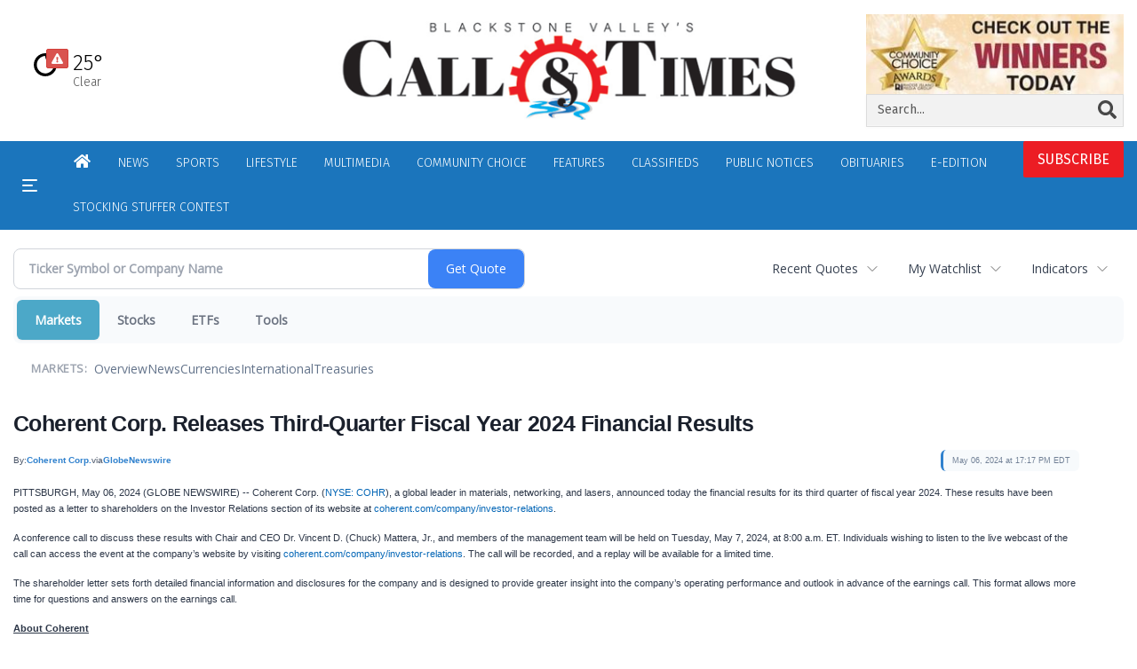

--- FILE ---
content_type: text/html; charset=utf-8
request_url: https://www.google.com/recaptcha/enterprise/anchor?ar=1&k=6LdF3BEhAAAAAEQUmLciJe0QwaHESwQFc2vwCWqh&co=aHR0cHM6Ly9idXNpbmVzcy53b29uc29ja2V0Y2FsbC5jb206NDQz&hl=en&v=PoyoqOPhxBO7pBk68S4YbpHZ&size=invisible&anchor-ms=20000&execute-ms=30000&cb=lbc5kze4x4y
body_size: 48645
content:
<!DOCTYPE HTML><html dir="ltr" lang="en"><head><meta http-equiv="Content-Type" content="text/html; charset=UTF-8">
<meta http-equiv="X-UA-Compatible" content="IE=edge">
<title>reCAPTCHA</title>
<style type="text/css">
/* cyrillic-ext */
@font-face {
  font-family: 'Roboto';
  font-style: normal;
  font-weight: 400;
  font-stretch: 100%;
  src: url(//fonts.gstatic.com/s/roboto/v48/KFO7CnqEu92Fr1ME7kSn66aGLdTylUAMa3GUBHMdazTgWw.woff2) format('woff2');
  unicode-range: U+0460-052F, U+1C80-1C8A, U+20B4, U+2DE0-2DFF, U+A640-A69F, U+FE2E-FE2F;
}
/* cyrillic */
@font-face {
  font-family: 'Roboto';
  font-style: normal;
  font-weight: 400;
  font-stretch: 100%;
  src: url(//fonts.gstatic.com/s/roboto/v48/KFO7CnqEu92Fr1ME7kSn66aGLdTylUAMa3iUBHMdazTgWw.woff2) format('woff2');
  unicode-range: U+0301, U+0400-045F, U+0490-0491, U+04B0-04B1, U+2116;
}
/* greek-ext */
@font-face {
  font-family: 'Roboto';
  font-style: normal;
  font-weight: 400;
  font-stretch: 100%;
  src: url(//fonts.gstatic.com/s/roboto/v48/KFO7CnqEu92Fr1ME7kSn66aGLdTylUAMa3CUBHMdazTgWw.woff2) format('woff2');
  unicode-range: U+1F00-1FFF;
}
/* greek */
@font-face {
  font-family: 'Roboto';
  font-style: normal;
  font-weight: 400;
  font-stretch: 100%;
  src: url(//fonts.gstatic.com/s/roboto/v48/KFO7CnqEu92Fr1ME7kSn66aGLdTylUAMa3-UBHMdazTgWw.woff2) format('woff2');
  unicode-range: U+0370-0377, U+037A-037F, U+0384-038A, U+038C, U+038E-03A1, U+03A3-03FF;
}
/* math */
@font-face {
  font-family: 'Roboto';
  font-style: normal;
  font-weight: 400;
  font-stretch: 100%;
  src: url(//fonts.gstatic.com/s/roboto/v48/KFO7CnqEu92Fr1ME7kSn66aGLdTylUAMawCUBHMdazTgWw.woff2) format('woff2');
  unicode-range: U+0302-0303, U+0305, U+0307-0308, U+0310, U+0312, U+0315, U+031A, U+0326-0327, U+032C, U+032F-0330, U+0332-0333, U+0338, U+033A, U+0346, U+034D, U+0391-03A1, U+03A3-03A9, U+03B1-03C9, U+03D1, U+03D5-03D6, U+03F0-03F1, U+03F4-03F5, U+2016-2017, U+2034-2038, U+203C, U+2040, U+2043, U+2047, U+2050, U+2057, U+205F, U+2070-2071, U+2074-208E, U+2090-209C, U+20D0-20DC, U+20E1, U+20E5-20EF, U+2100-2112, U+2114-2115, U+2117-2121, U+2123-214F, U+2190, U+2192, U+2194-21AE, U+21B0-21E5, U+21F1-21F2, U+21F4-2211, U+2213-2214, U+2216-22FF, U+2308-230B, U+2310, U+2319, U+231C-2321, U+2336-237A, U+237C, U+2395, U+239B-23B7, U+23D0, U+23DC-23E1, U+2474-2475, U+25AF, U+25B3, U+25B7, U+25BD, U+25C1, U+25CA, U+25CC, U+25FB, U+266D-266F, U+27C0-27FF, U+2900-2AFF, U+2B0E-2B11, U+2B30-2B4C, U+2BFE, U+3030, U+FF5B, U+FF5D, U+1D400-1D7FF, U+1EE00-1EEFF;
}
/* symbols */
@font-face {
  font-family: 'Roboto';
  font-style: normal;
  font-weight: 400;
  font-stretch: 100%;
  src: url(//fonts.gstatic.com/s/roboto/v48/KFO7CnqEu92Fr1ME7kSn66aGLdTylUAMaxKUBHMdazTgWw.woff2) format('woff2');
  unicode-range: U+0001-000C, U+000E-001F, U+007F-009F, U+20DD-20E0, U+20E2-20E4, U+2150-218F, U+2190, U+2192, U+2194-2199, U+21AF, U+21E6-21F0, U+21F3, U+2218-2219, U+2299, U+22C4-22C6, U+2300-243F, U+2440-244A, U+2460-24FF, U+25A0-27BF, U+2800-28FF, U+2921-2922, U+2981, U+29BF, U+29EB, U+2B00-2BFF, U+4DC0-4DFF, U+FFF9-FFFB, U+10140-1018E, U+10190-1019C, U+101A0, U+101D0-101FD, U+102E0-102FB, U+10E60-10E7E, U+1D2C0-1D2D3, U+1D2E0-1D37F, U+1F000-1F0FF, U+1F100-1F1AD, U+1F1E6-1F1FF, U+1F30D-1F30F, U+1F315, U+1F31C, U+1F31E, U+1F320-1F32C, U+1F336, U+1F378, U+1F37D, U+1F382, U+1F393-1F39F, U+1F3A7-1F3A8, U+1F3AC-1F3AF, U+1F3C2, U+1F3C4-1F3C6, U+1F3CA-1F3CE, U+1F3D4-1F3E0, U+1F3ED, U+1F3F1-1F3F3, U+1F3F5-1F3F7, U+1F408, U+1F415, U+1F41F, U+1F426, U+1F43F, U+1F441-1F442, U+1F444, U+1F446-1F449, U+1F44C-1F44E, U+1F453, U+1F46A, U+1F47D, U+1F4A3, U+1F4B0, U+1F4B3, U+1F4B9, U+1F4BB, U+1F4BF, U+1F4C8-1F4CB, U+1F4D6, U+1F4DA, U+1F4DF, U+1F4E3-1F4E6, U+1F4EA-1F4ED, U+1F4F7, U+1F4F9-1F4FB, U+1F4FD-1F4FE, U+1F503, U+1F507-1F50B, U+1F50D, U+1F512-1F513, U+1F53E-1F54A, U+1F54F-1F5FA, U+1F610, U+1F650-1F67F, U+1F687, U+1F68D, U+1F691, U+1F694, U+1F698, U+1F6AD, U+1F6B2, U+1F6B9-1F6BA, U+1F6BC, U+1F6C6-1F6CF, U+1F6D3-1F6D7, U+1F6E0-1F6EA, U+1F6F0-1F6F3, U+1F6F7-1F6FC, U+1F700-1F7FF, U+1F800-1F80B, U+1F810-1F847, U+1F850-1F859, U+1F860-1F887, U+1F890-1F8AD, U+1F8B0-1F8BB, U+1F8C0-1F8C1, U+1F900-1F90B, U+1F93B, U+1F946, U+1F984, U+1F996, U+1F9E9, U+1FA00-1FA6F, U+1FA70-1FA7C, U+1FA80-1FA89, U+1FA8F-1FAC6, U+1FACE-1FADC, U+1FADF-1FAE9, U+1FAF0-1FAF8, U+1FB00-1FBFF;
}
/* vietnamese */
@font-face {
  font-family: 'Roboto';
  font-style: normal;
  font-weight: 400;
  font-stretch: 100%;
  src: url(//fonts.gstatic.com/s/roboto/v48/KFO7CnqEu92Fr1ME7kSn66aGLdTylUAMa3OUBHMdazTgWw.woff2) format('woff2');
  unicode-range: U+0102-0103, U+0110-0111, U+0128-0129, U+0168-0169, U+01A0-01A1, U+01AF-01B0, U+0300-0301, U+0303-0304, U+0308-0309, U+0323, U+0329, U+1EA0-1EF9, U+20AB;
}
/* latin-ext */
@font-face {
  font-family: 'Roboto';
  font-style: normal;
  font-weight: 400;
  font-stretch: 100%;
  src: url(//fonts.gstatic.com/s/roboto/v48/KFO7CnqEu92Fr1ME7kSn66aGLdTylUAMa3KUBHMdazTgWw.woff2) format('woff2');
  unicode-range: U+0100-02BA, U+02BD-02C5, U+02C7-02CC, U+02CE-02D7, U+02DD-02FF, U+0304, U+0308, U+0329, U+1D00-1DBF, U+1E00-1E9F, U+1EF2-1EFF, U+2020, U+20A0-20AB, U+20AD-20C0, U+2113, U+2C60-2C7F, U+A720-A7FF;
}
/* latin */
@font-face {
  font-family: 'Roboto';
  font-style: normal;
  font-weight: 400;
  font-stretch: 100%;
  src: url(//fonts.gstatic.com/s/roboto/v48/KFO7CnqEu92Fr1ME7kSn66aGLdTylUAMa3yUBHMdazQ.woff2) format('woff2');
  unicode-range: U+0000-00FF, U+0131, U+0152-0153, U+02BB-02BC, U+02C6, U+02DA, U+02DC, U+0304, U+0308, U+0329, U+2000-206F, U+20AC, U+2122, U+2191, U+2193, U+2212, U+2215, U+FEFF, U+FFFD;
}
/* cyrillic-ext */
@font-face {
  font-family: 'Roboto';
  font-style: normal;
  font-weight: 500;
  font-stretch: 100%;
  src: url(//fonts.gstatic.com/s/roboto/v48/KFO7CnqEu92Fr1ME7kSn66aGLdTylUAMa3GUBHMdazTgWw.woff2) format('woff2');
  unicode-range: U+0460-052F, U+1C80-1C8A, U+20B4, U+2DE0-2DFF, U+A640-A69F, U+FE2E-FE2F;
}
/* cyrillic */
@font-face {
  font-family: 'Roboto';
  font-style: normal;
  font-weight: 500;
  font-stretch: 100%;
  src: url(//fonts.gstatic.com/s/roboto/v48/KFO7CnqEu92Fr1ME7kSn66aGLdTylUAMa3iUBHMdazTgWw.woff2) format('woff2');
  unicode-range: U+0301, U+0400-045F, U+0490-0491, U+04B0-04B1, U+2116;
}
/* greek-ext */
@font-face {
  font-family: 'Roboto';
  font-style: normal;
  font-weight: 500;
  font-stretch: 100%;
  src: url(//fonts.gstatic.com/s/roboto/v48/KFO7CnqEu92Fr1ME7kSn66aGLdTylUAMa3CUBHMdazTgWw.woff2) format('woff2');
  unicode-range: U+1F00-1FFF;
}
/* greek */
@font-face {
  font-family: 'Roboto';
  font-style: normal;
  font-weight: 500;
  font-stretch: 100%;
  src: url(//fonts.gstatic.com/s/roboto/v48/KFO7CnqEu92Fr1ME7kSn66aGLdTylUAMa3-UBHMdazTgWw.woff2) format('woff2');
  unicode-range: U+0370-0377, U+037A-037F, U+0384-038A, U+038C, U+038E-03A1, U+03A3-03FF;
}
/* math */
@font-face {
  font-family: 'Roboto';
  font-style: normal;
  font-weight: 500;
  font-stretch: 100%;
  src: url(//fonts.gstatic.com/s/roboto/v48/KFO7CnqEu92Fr1ME7kSn66aGLdTylUAMawCUBHMdazTgWw.woff2) format('woff2');
  unicode-range: U+0302-0303, U+0305, U+0307-0308, U+0310, U+0312, U+0315, U+031A, U+0326-0327, U+032C, U+032F-0330, U+0332-0333, U+0338, U+033A, U+0346, U+034D, U+0391-03A1, U+03A3-03A9, U+03B1-03C9, U+03D1, U+03D5-03D6, U+03F0-03F1, U+03F4-03F5, U+2016-2017, U+2034-2038, U+203C, U+2040, U+2043, U+2047, U+2050, U+2057, U+205F, U+2070-2071, U+2074-208E, U+2090-209C, U+20D0-20DC, U+20E1, U+20E5-20EF, U+2100-2112, U+2114-2115, U+2117-2121, U+2123-214F, U+2190, U+2192, U+2194-21AE, U+21B0-21E5, U+21F1-21F2, U+21F4-2211, U+2213-2214, U+2216-22FF, U+2308-230B, U+2310, U+2319, U+231C-2321, U+2336-237A, U+237C, U+2395, U+239B-23B7, U+23D0, U+23DC-23E1, U+2474-2475, U+25AF, U+25B3, U+25B7, U+25BD, U+25C1, U+25CA, U+25CC, U+25FB, U+266D-266F, U+27C0-27FF, U+2900-2AFF, U+2B0E-2B11, U+2B30-2B4C, U+2BFE, U+3030, U+FF5B, U+FF5D, U+1D400-1D7FF, U+1EE00-1EEFF;
}
/* symbols */
@font-face {
  font-family: 'Roboto';
  font-style: normal;
  font-weight: 500;
  font-stretch: 100%;
  src: url(//fonts.gstatic.com/s/roboto/v48/KFO7CnqEu92Fr1ME7kSn66aGLdTylUAMaxKUBHMdazTgWw.woff2) format('woff2');
  unicode-range: U+0001-000C, U+000E-001F, U+007F-009F, U+20DD-20E0, U+20E2-20E4, U+2150-218F, U+2190, U+2192, U+2194-2199, U+21AF, U+21E6-21F0, U+21F3, U+2218-2219, U+2299, U+22C4-22C6, U+2300-243F, U+2440-244A, U+2460-24FF, U+25A0-27BF, U+2800-28FF, U+2921-2922, U+2981, U+29BF, U+29EB, U+2B00-2BFF, U+4DC0-4DFF, U+FFF9-FFFB, U+10140-1018E, U+10190-1019C, U+101A0, U+101D0-101FD, U+102E0-102FB, U+10E60-10E7E, U+1D2C0-1D2D3, U+1D2E0-1D37F, U+1F000-1F0FF, U+1F100-1F1AD, U+1F1E6-1F1FF, U+1F30D-1F30F, U+1F315, U+1F31C, U+1F31E, U+1F320-1F32C, U+1F336, U+1F378, U+1F37D, U+1F382, U+1F393-1F39F, U+1F3A7-1F3A8, U+1F3AC-1F3AF, U+1F3C2, U+1F3C4-1F3C6, U+1F3CA-1F3CE, U+1F3D4-1F3E0, U+1F3ED, U+1F3F1-1F3F3, U+1F3F5-1F3F7, U+1F408, U+1F415, U+1F41F, U+1F426, U+1F43F, U+1F441-1F442, U+1F444, U+1F446-1F449, U+1F44C-1F44E, U+1F453, U+1F46A, U+1F47D, U+1F4A3, U+1F4B0, U+1F4B3, U+1F4B9, U+1F4BB, U+1F4BF, U+1F4C8-1F4CB, U+1F4D6, U+1F4DA, U+1F4DF, U+1F4E3-1F4E6, U+1F4EA-1F4ED, U+1F4F7, U+1F4F9-1F4FB, U+1F4FD-1F4FE, U+1F503, U+1F507-1F50B, U+1F50D, U+1F512-1F513, U+1F53E-1F54A, U+1F54F-1F5FA, U+1F610, U+1F650-1F67F, U+1F687, U+1F68D, U+1F691, U+1F694, U+1F698, U+1F6AD, U+1F6B2, U+1F6B9-1F6BA, U+1F6BC, U+1F6C6-1F6CF, U+1F6D3-1F6D7, U+1F6E0-1F6EA, U+1F6F0-1F6F3, U+1F6F7-1F6FC, U+1F700-1F7FF, U+1F800-1F80B, U+1F810-1F847, U+1F850-1F859, U+1F860-1F887, U+1F890-1F8AD, U+1F8B0-1F8BB, U+1F8C0-1F8C1, U+1F900-1F90B, U+1F93B, U+1F946, U+1F984, U+1F996, U+1F9E9, U+1FA00-1FA6F, U+1FA70-1FA7C, U+1FA80-1FA89, U+1FA8F-1FAC6, U+1FACE-1FADC, U+1FADF-1FAE9, U+1FAF0-1FAF8, U+1FB00-1FBFF;
}
/* vietnamese */
@font-face {
  font-family: 'Roboto';
  font-style: normal;
  font-weight: 500;
  font-stretch: 100%;
  src: url(//fonts.gstatic.com/s/roboto/v48/KFO7CnqEu92Fr1ME7kSn66aGLdTylUAMa3OUBHMdazTgWw.woff2) format('woff2');
  unicode-range: U+0102-0103, U+0110-0111, U+0128-0129, U+0168-0169, U+01A0-01A1, U+01AF-01B0, U+0300-0301, U+0303-0304, U+0308-0309, U+0323, U+0329, U+1EA0-1EF9, U+20AB;
}
/* latin-ext */
@font-face {
  font-family: 'Roboto';
  font-style: normal;
  font-weight: 500;
  font-stretch: 100%;
  src: url(//fonts.gstatic.com/s/roboto/v48/KFO7CnqEu92Fr1ME7kSn66aGLdTylUAMa3KUBHMdazTgWw.woff2) format('woff2');
  unicode-range: U+0100-02BA, U+02BD-02C5, U+02C7-02CC, U+02CE-02D7, U+02DD-02FF, U+0304, U+0308, U+0329, U+1D00-1DBF, U+1E00-1E9F, U+1EF2-1EFF, U+2020, U+20A0-20AB, U+20AD-20C0, U+2113, U+2C60-2C7F, U+A720-A7FF;
}
/* latin */
@font-face {
  font-family: 'Roboto';
  font-style: normal;
  font-weight: 500;
  font-stretch: 100%;
  src: url(//fonts.gstatic.com/s/roboto/v48/KFO7CnqEu92Fr1ME7kSn66aGLdTylUAMa3yUBHMdazQ.woff2) format('woff2');
  unicode-range: U+0000-00FF, U+0131, U+0152-0153, U+02BB-02BC, U+02C6, U+02DA, U+02DC, U+0304, U+0308, U+0329, U+2000-206F, U+20AC, U+2122, U+2191, U+2193, U+2212, U+2215, U+FEFF, U+FFFD;
}
/* cyrillic-ext */
@font-face {
  font-family: 'Roboto';
  font-style: normal;
  font-weight: 900;
  font-stretch: 100%;
  src: url(//fonts.gstatic.com/s/roboto/v48/KFO7CnqEu92Fr1ME7kSn66aGLdTylUAMa3GUBHMdazTgWw.woff2) format('woff2');
  unicode-range: U+0460-052F, U+1C80-1C8A, U+20B4, U+2DE0-2DFF, U+A640-A69F, U+FE2E-FE2F;
}
/* cyrillic */
@font-face {
  font-family: 'Roboto';
  font-style: normal;
  font-weight: 900;
  font-stretch: 100%;
  src: url(//fonts.gstatic.com/s/roboto/v48/KFO7CnqEu92Fr1ME7kSn66aGLdTylUAMa3iUBHMdazTgWw.woff2) format('woff2');
  unicode-range: U+0301, U+0400-045F, U+0490-0491, U+04B0-04B1, U+2116;
}
/* greek-ext */
@font-face {
  font-family: 'Roboto';
  font-style: normal;
  font-weight: 900;
  font-stretch: 100%;
  src: url(//fonts.gstatic.com/s/roboto/v48/KFO7CnqEu92Fr1ME7kSn66aGLdTylUAMa3CUBHMdazTgWw.woff2) format('woff2');
  unicode-range: U+1F00-1FFF;
}
/* greek */
@font-face {
  font-family: 'Roboto';
  font-style: normal;
  font-weight: 900;
  font-stretch: 100%;
  src: url(//fonts.gstatic.com/s/roboto/v48/KFO7CnqEu92Fr1ME7kSn66aGLdTylUAMa3-UBHMdazTgWw.woff2) format('woff2');
  unicode-range: U+0370-0377, U+037A-037F, U+0384-038A, U+038C, U+038E-03A1, U+03A3-03FF;
}
/* math */
@font-face {
  font-family: 'Roboto';
  font-style: normal;
  font-weight: 900;
  font-stretch: 100%;
  src: url(//fonts.gstatic.com/s/roboto/v48/KFO7CnqEu92Fr1ME7kSn66aGLdTylUAMawCUBHMdazTgWw.woff2) format('woff2');
  unicode-range: U+0302-0303, U+0305, U+0307-0308, U+0310, U+0312, U+0315, U+031A, U+0326-0327, U+032C, U+032F-0330, U+0332-0333, U+0338, U+033A, U+0346, U+034D, U+0391-03A1, U+03A3-03A9, U+03B1-03C9, U+03D1, U+03D5-03D6, U+03F0-03F1, U+03F4-03F5, U+2016-2017, U+2034-2038, U+203C, U+2040, U+2043, U+2047, U+2050, U+2057, U+205F, U+2070-2071, U+2074-208E, U+2090-209C, U+20D0-20DC, U+20E1, U+20E5-20EF, U+2100-2112, U+2114-2115, U+2117-2121, U+2123-214F, U+2190, U+2192, U+2194-21AE, U+21B0-21E5, U+21F1-21F2, U+21F4-2211, U+2213-2214, U+2216-22FF, U+2308-230B, U+2310, U+2319, U+231C-2321, U+2336-237A, U+237C, U+2395, U+239B-23B7, U+23D0, U+23DC-23E1, U+2474-2475, U+25AF, U+25B3, U+25B7, U+25BD, U+25C1, U+25CA, U+25CC, U+25FB, U+266D-266F, U+27C0-27FF, U+2900-2AFF, U+2B0E-2B11, U+2B30-2B4C, U+2BFE, U+3030, U+FF5B, U+FF5D, U+1D400-1D7FF, U+1EE00-1EEFF;
}
/* symbols */
@font-face {
  font-family: 'Roboto';
  font-style: normal;
  font-weight: 900;
  font-stretch: 100%;
  src: url(//fonts.gstatic.com/s/roboto/v48/KFO7CnqEu92Fr1ME7kSn66aGLdTylUAMaxKUBHMdazTgWw.woff2) format('woff2');
  unicode-range: U+0001-000C, U+000E-001F, U+007F-009F, U+20DD-20E0, U+20E2-20E4, U+2150-218F, U+2190, U+2192, U+2194-2199, U+21AF, U+21E6-21F0, U+21F3, U+2218-2219, U+2299, U+22C4-22C6, U+2300-243F, U+2440-244A, U+2460-24FF, U+25A0-27BF, U+2800-28FF, U+2921-2922, U+2981, U+29BF, U+29EB, U+2B00-2BFF, U+4DC0-4DFF, U+FFF9-FFFB, U+10140-1018E, U+10190-1019C, U+101A0, U+101D0-101FD, U+102E0-102FB, U+10E60-10E7E, U+1D2C0-1D2D3, U+1D2E0-1D37F, U+1F000-1F0FF, U+1F100-1F1AD, U+1F1E6-1F1FF, U+1F30D-1F30F, U+1F315, U+1F31C, U+1F31E, U+1F320-1F32C, U+1F336, U+1F378, U+1F37D, U+1F382, U+1F393-1F39F, U+1F3A7-1F3A8, U+1F3AC-1F3AF, U+1F3C2, U+1F3C4-1F3C6, U+1F3CA-1F3CE, U+1F3D4-1F3E0, U+1F3ED, U+1F3F1-1F3F3, U+1F3F5-1F3F7, U+1F408, U+1F415, U+1F41F, U+1F426, U+1F43F, U+1F441-1F442, U+1F444, U+1F446-1F449, U+1F44C-1F44E, U+1F453, U+1F46A, U+1F47D, U+1F4A3, U+1F4B0, U+1F4B3, U+1F4B9, U+1F4BB, U+1F4BF, U+1F4C8-1F4CB, U+1F4D6, U+1F4DA, U+1F4DF, U+1F4E3-1F4E6, U+1F4EA-1F4ED, U+1F4F7, U+1F4F9-1F4FB, U+1F4FD-1F4FE, U+1F503, U+1F507-1F50B, U+1F50D, U+1F512-1F513, U+1F53E-1F54A, U+1F54F-1F5FA, U+1F610, U+1F650-1F67F, U+1F687, U+1F68D, U+1F691, U+1F694, U+1F698, U+1F6AD, U+1F6B2, U+1F6B9-1F6BA, U+1F6BC, U+1F6C6-1F6CF, U+1F6D3-1F6D7, U+1F6E0-1F6EA, U+1F6F0-1F6F3, U+1F6F7-1F6FC, U+1F700-1F7FF, U+1F800-1F80B, U+1F810-1F847, U+1F850-1F859, U+1F860-1F887, U+1F890-1F8AD, U+1F8B0-1F8BB, U+1F8C0-1F8C1, U+1F900-1F90B, U+1F93B, U+1F946, U+1F984, U+1F996, U+1F9E9, U+1FA00-1FA6F, U+1FA70-1FA7C, U+1FA80-1FA89, U+1FA8F-1FAC6, U+1FACE-1FADC, U+1FADF-1FAE9, U+1FAF0-1FAF8, U+1FB00-1FBFF;
}
/* vietnamese */
@font-face {
  font-family: 'Roboto';
  font-style: normal;
  font-weight: 900;
  font-stretch: 100%;
  src: url(//fonts.gstatic.com/s/roboto/v48/KFO7CnqEu92Fr1ME7kSn66aGLdTylUAMa3OUBHMdazTgWw.woff2) format('woff2');
  unicode-range: U+0102-0103, U+0110-0111, U+0128-0129, U+0168-0169, U+01A0-01A1, U+01AF-01B0, U+0300-0301, U+0303-0304, U+0308-0309, U+0323, U+0329, U+1EA0-1EF9, U+20AB;
}
/* latin-ext */
@font-face {
  font-family: 'Roboto';
  font-style: normal;
  font-weight: 900;
  font-stretch: 100%;
  src: url(//fonts.gstatic.com/s/roboto/v48/KFO7CnqEu92Fr1ME7kSn66aGLdTylUAMa3KUBHMdazTgWw.woff2) format('woff2');
  unicode-range: U+0100-02BA, U+02BD-02C5, U+02C7-02CC, U+02CE-02D7, U+02DD-02FF, U+0304, U+0308, U+0329, U+1D00-1DBF, U+1E00-1E9F, U+1EF2-1EFF, U+2020, U+20A0-20AB, U+20AD-20C0, U+2113, U+2C60-2C7F, U+A720-A7FF;
}
/* latin */
@font-face {
  font-family: 'Roboto';
  font-style: normal;
  font-weight: 900;
  font-stretch: 100%;
  src: url(//fonts.gstatic.com/s/roboto/v48/KFO7CnqEu92Fr1ME7kSn66aGLdTylUAMa3yUBHMdazQ.woff2) format('woff2');
  unicode-range: U+0000-00FF, U+0131, U+0152-0153, U+02BB-02BC, U+02C6, U+02DA, U+02DC, U+0304, U+0308, U+0329, U+2000-206F, U+20AC, U+2122, U+2191, U+2193, U+2212, U+2215, U+FEFF, U+FFFD;
}

</style>
<link rel="stylesheet" type="text/css" href="https://www.gstatic.com/recaptcha/releases/PoyoqOPhxBO7pBk68S4YbpHZ/styles__ltr.css">
<script nonce="lqc2qjeyXwqQUMoPGDey6w" type="text/javascript">window['__recaptcha_api'] = 'https://www.google.com/recaptcha/enterprise/';</script>
<script type="text/javascript" src="https://www.gstatic.com/recaptcha/releases/PoyoqOPhxBO7pBk68S4YbpHZ/recaptcha__en.js" nonce="lqc2qjeyXwqQUMoPGDey6w">
      
    </script></head>
<body><div id="rc-anchor-alert" class="rc-anchor-alert"></div>
<input type="hidden" id="recaptcha-token" value="[base64]">
<script type="text/javascript" nonce="lqc2qjeyXwqQUMoPGDey6w">
      recaptcha.anchor.Main.init("[\x22ainput\x22,[\x22bgdata\x22,\x22\x22,\[base64]/[base64]/[base64]/ZyhXLGgpOnEoW04sMjEsbF0sVywwKSxoKSxmYWxzZSxmYWxzZSl9Y2F0Y2goayl7RygzNTgsVyk/[base64]/[base64]/[base64]/[base64]/[base64]/[base64]/[base64]/bmV3IEJbT10oRFswXSk6dz09Mj9uZXcgQltPXShEWzBdLERbMV0pOnc9PTM/bmV3IEJbT10oRFswXSxEWzFdLERbMl0pOnc9PTQ/[base64]/[base64]/[base64]/[base64]/[base64]\\u003d\x22,\[base64]\\u003d\\u003d\x22,\x22w5xbw5/Ct0nCvkEVPijDpsKAdcKKw6U7w5nDq2DDk1Y9w5LCrEHCqsOKKGEgBgJ7aFjDg0BGwq7Dh1DDncO+w7rDjz3DhMO2RsKiwp7CicO7AMOIJQ7DnzQiWMOvXEzDjsOCU8KMNcKMw5/[base64]/NE7CpMKpdGnCrcK1RcK1dcO1wo9TacKOaFgDw4HDlWDDjgwNw4UPRSFYw6tjwozDok/DmTk4FEVPw5HDu8KDw6ILwoc2E8KewqMvwpnCqcO2w7vDuzzDgsOIw5LCpFICDD/CrcOSw4hTbMO7w6h5w7PCsRd0w7Vdb1d/OMO1wqVLwoDCg8Kew4puTMKlOcObRsKDInx7w54Xw4/Cq8OBw6vCoXnCtFxoRkoow4rCqx8Jw69uN8KbwqB/TMOIOT5geFAVeMKgwqrCggsVKMKowrZjSsOqAcKAwoDDl2syw5/Cu8K3wpNgw7EhRcOHwq7CnRTCjcKwwrnDisOebMKMTifDpBvCnjPDtMKFwoHCo8O3w5dWwqsXw5jDq0DCt8OawrbCi1/[base64]/DtQ5vfwzChTLDnsKmw6VCwq/DjDbCmAkiwpPCsMKTw7DCuTADwpLDqnDCqcKjTMKYw6fDncKVwq3DvFI6wrpJwo3CpsOXMcKYwr7CpC4sBSxJVsK5wq5mXicmwqxFZ8Kfw4XCoMO7PQvDjcOPZcKuQ8KUPXEwwoDCosKwannCssK3MkzCusKWf8KawrAIeDXCuMKIw5HDuMO2Y8Kcw54ww5F/[base64]/DrMOcQ8KFYkckb8K+woIjw4ozUsOadsOEGwzDlcK3RFgZwpjDhSYNNsOgw4bCrsO7w7XDg8K5w59Ew5g3wpBywrl3wp3DqgAwwppDBDDCh8OAWMOdwr9+w7/CqRV5w71kw4nDlFbDrD7CocOZw4tsFsOTDsKnACTCgcK8bsKbw6JFw4jCryEwwpUcECPDqUhMw7Q8CC5rf2nCmMKdwoTDg8O+UCJlwqzCrgk4TsORNj9xw61Swo3Cum7CtVjDn0TCt8KtwoULw45OwonCuMOTccOgUgLCkcKNwoQmw4Bow5dbw5V/w4QgwrBuw4c9H3dxw5wLG0AVRWvCh14XwoLDv8K1w4DCu8KfDsO4PcOyw4thwpt8eUjClScZHFMdwoTDnwMaw67DucKCw7tgHS8GwpvCs8KiEUHCgcKlWsK/[base64]/Cq03Dg8Kyw7LDgSAYUMO3XikfLcOLR8OBw5TDlMKGw4Fzw5DCsMOQC2/[base64]/DqzTCjDbCp8O9wp7Do8OtYFbDhAnDosOWIx5pw63CrlpwwpcAZMKWPsOKRD5Hwq1oVMKgIW42wpwiwq7Do8KlNsO3VT/CkzLCtWrDq0fDv8OCw4fDsMOzwodOIcOJLnlVTkEpNyPCqG3CrAPCt0LDu1AKJMK4NsKiwobCrjXDmFTDksKzSjrDiMKDHsOpwr/DrMKFfsOBOcK5w4U2H0kBw5jDvEHCmsKDw7zCjw/[base64]/NMO8w68UwrHCqcKRwr8Awo1gBHdaYsOfw7Mhw7EncA7DsGbCtcONGi7Cj8OmwojCsiLDpgBTOhU5DGzCrj/CjMOrVQZAw7fDmsO6NAUAAsOCaH8ywpVxw7l7I8OHw7bCohMTwqcLA33CthHDv8OTw6gLEcKFa8KTwo4VSiXDksKvw5zDscK/w6DCn8KxXzDCn8KmHMK3w6s+Yx1tGxHCkMK5w5bDicKJwr7Dky41ImFSYyLChMKVR8OKX8Kmw6LDt8KJwqtTVMOcZcOcw6jDucOUwqbCsw8/FMKsHDQgHsK6wqgoYcKER8Kkw4DCssK5axh5L0rDo8OvdcOGDUcqZSLDm8OvN1xWImM3wo5zw6k4A8O4wrxqw53Dqg9oYk/CpMKFw7x8wrMcJlM6wpHDosKIDcKLVSDCocOIw63CgsKiw4nDrcKewoTCmwTDscKWwoEjwoTChcKfC3DCjgtAdsK+wrrDmcOPwqIsw4V+XMOVw7ZSX8OaTsO/woHDjmgWwrjDp8OZU8K/wqtFHns+w4Vww7vCj8OIwrrCnTjCs8OmSDDDnMOxwoPDmFQKw5R9wqJiSMK3woULwqbChyEtBQlGwpPDumTCmHgYwrAFworDhMKtA8KEwq0tw7I1asOVwr4/wqYXw4DDlHDDi8KOw5t6Oydtw4J6MwPCiU7DulFVBiVjw5pnTWlEwqMdIsO0XMKmwoXDn3fDu8Kywr/DvcKtw6FwWnzDtWQtwpVdO8OiwofDpWtHCDvCosOjIsOGECYXw4fCi2nCq29qwoEZwqfCgMOCSTJEPFFPX8OaX8K8cMKyw4DChMOhw44bwqwYYkrCgsOfIygBwp7Dr8KIVTMSS8KnLkTCom8QwrIFMMO/w5sNwr5iMHR3PSkMw6wFA8Kew7DCrQ8bfyTCtMO/V07CoMK2w792FyxOJ1bDjUzCqMK6w4LDlcOUKcObw5guw4TCucKUL8OxQcOwJWFPw6wUDsOAwr4rw6/DjEzCpsKrKMKMw6HCs0DDvkTCjsKSflxlwrgBfQjCn3zDukPCh8KYDCBtwqbDrmfDrcOew6XDtcOOLykta8OHwojCryDDq8KHAX9bwroswq/DlRnDli5kF8K8w7zDtcOSLmvCgsKXUhfCtsOvTQfDu8OlV2fDgn4kMsOuZsOZwpXDkcKyw4HCtQrDqsKhwrgMa8K/wocpwrLCrmjDrCnCnMKpRlXCmBTDl8OrLnHCtMKhw6zCpUBkEcOJYhHDpMKna8OwK8Kew78dw4Jwwp7Ct8KRw5XClcKywqoEwpDCscORwpnDrHTCvgMzGxVPZxZXw4pcecK7wqByw7rDv3sMLyzCjEkqw7QZwopCw5zDvy3Cm1M5w6/DtUsDwprDuwrCimxLwod8w6Ukw4BOYX7Cl8KkdMOAwr7CmcOAw4Z7wrdQTjQuXQ5CcX3Cjz8yUcOOw6zClSMtOQrDqwoCHcKxw6DDqMK1c8OGw45Qw6s/wpfCskFrw4ZxehlgXn12b8OfEcOaw7NXwo/DkMKbwqR6JMKmwqFhCMOGwpw0AisDwq09w6zCrcOiCcO2wr7DvcOZw4XClMO2YFIrCgDClDtjEcOcwq3DijnDpwPDiAbCn8K2wrwnISXDiEvDmsKTRcO/w5svw4kMwqDCoMOGwqF2UyPDiTNAaz8swrjDncK1KsOMwovDqQ5rwqlNMwPDjMOkcMOLLsK0TsOWw6bClWt4wrnClsK0wo4QwpTCnUvCsMKpS8O2w7tXwpvClCrCqBpbWhjDgcKiw7B1ZkfClmvClsKnV2PDuCsGYAHDsSLDqMOqw6I/Th0fDcOPw6vClkN+wqrCrsOTw7U2wr1Xwosowo0gKMKtwrHCksKdw4MNEk5DDMKJakTCvsK4JMKfw5Icw6wXw49+Q2QkwovCicOow7vDtEgEw4JjwpVVwrYqwpnDrV/DvwzDr8K3ERLCksKfI2vCo8Kma2DDrsOMYCFvenI6wofDvhA+w5Anw6c2w4MCw7BqUinCjUcBE8Obw7/DtMOOZMKsaxHDoUZpw7c4wrTCi8O4cmZww5PDjsOsAm3DnsKCwrbCnG3Dr8K1wrBVLMKEw4tUIQ/DmsKWwoPDqmPDiDTDj8OJHiTCjMOeREvDscKzw5JmwqnCgCwFwpvCt13DtT7DmcOewqLDkmI5w73DmMKewrPCgSvCl8KDw5jDqMOKXMK5Oyo1FMOaRklTN3g+woRdw5nDqVnCs3DDnMObOS/DizHCvMOgJsKtw4vCuMOdwqsiw6bDo3DCiF43DEkiw6TDrTDDh8OLw6/CnMKwUsOhw78UGgZxwpsvPhtUFh1qEcOrGk3Du8KZbisCwo1Nwo/[base64]/w5JBPRcIcsOIw5XCijTDmV/Cu8O8E8KAwo7DmmLCvcOiLMKBw4pPByQPVcO+w4Z1BjrDscOALMKQw4HDtHUvfjHCrSUJwqxZw5rDgSPCqxZEwq/[base64]/CnwzCgTzDhsOdwpbCtMOEJ8OCw7JAD8O8w7UNwpFCScOoNwHDhQ4HwqLDgsKHw6HDkzvCh1rCshtfFsOGIsKmBSPDn8OEw6g0w6l7UTTCrjPCpMKvwrjCscOZwrXDg8KAw6DDnn/[base64]/IFPCkWfCnHwHw6bDjBzDoQ/CqMK6acO+wodzwpTDlUnCsGvDisKyBBHCu8OmUcK4wpzDoVlHe2rCoMKJPkbCgVg/w6/DscKTDnjCncOpw58GwpYWFMKDBsKRR3TCnWHCogEuw4V2blnCmcKMw67CnMOtw7jCocOaw4AywqRbwoHCosKWwrrCgMOwwrw3w5rCgjDCoGZhw5/[base64]/DssOEw7Zjw7rCo8OawqAGw7U/[base64]/DiCrDjMKWw4UVLU4/H8Kdw7XCpMOkw6TDpsKIwpHCpEMtbcK0w7xVwpDDnMK8FRZlwpnDqBMlacKxw5TCgcOqHMOOwpU1GsOzDcKYZHNtw4EHH8OQw6vDsRXCvMO4TCMFfTwGw6jCrB5KwozDkB9ORMK8woZWc8Ogw4TDplTDrcOfwo/DrlZUOQ3DlMKFN3nDqUlaYxPCksOnwoHDr8OHwqPDoh3CmcKbJD3DosKXw5A2w5vDokZHwpsCW8KLfMKkwq7DisK5Yk9Dw5vDg0wwWz1aScOEw59RR8OAwqrCoXrCkBMid8OPMCHCk8OPw4jDgMK/wq/DhkV6cV4PYiR+PcKzw7hFWUjDksKHXsKqYCfChRvCvz/CucOtw7PCpXTDusK9wqTCiMOOPcOOG8OICk/[base64]/Cu8OEAMOINcOXS8OIwqETOcORw77Cu8OJUw3CqA4+w7TCincBw5FBw63DvMODw6QNEsO4wofDmEzDq0LDgcKCMU0jecOzwoLCr8KWCnBkw43CksONwrpnNsO1w4jDs08Ow5/DmQ4UwqTDmS8ww6lWHMKYwosqw55jRcOhfUPCpwBrQsK2wp/CpcOlw7DCs8OLw6V/TDLDn8O8wrbCnj1rScOCwqxKEMOew6BnZcO1w73DsgJDw6lPwoLDijocbMKVw67Di8OocMKnwozDuMO5Q8KrwpjDhCRxAjIESCjCtsO9w65lM8OJABxJw7TDv0/[base64]/[base64]/DicOyw4PDlMK+WnsYwovCjsORwrvDnAxAw5LDh8OKw57CkX49w6clf8KMSR/Dv8Kgw5MJGMOVPwDDsWlDKlt/dcKLw55hKg3DjzXCniduYGJlUi3DhcOgwp3CmlTCiSUcZAF/[base64]/CucKfCsO+woccQC3DhMO8SsKwwovCh8O1w64iOMOJwqDDo8KSS8K0TSDDncOJwrPCqB7DrxTCrMKMwojClMOTAMOxwr3Ch8OhcljCkEnDjCnDocOaw5hYwpPDu3YiwpZ/[base64]/DoRERw57DsMK0wrdbMsKLw64kcmTDjwgMHXEBwqbCvMK9F2V2w7nCq8KXwqXDtMKlDcKPw4bCgsOow60iwrHCvsO8w7hpwobCi8K0wqDDhTZ7wrLCqwfDicOTF0LCtF/DoE3Cn2QZBMKyJE7DuhFzw4lYw6pVwrDDgmw7wrlYwo3DpMKDw5RFwoXDiMKkEDF2LMKpbsOnNcKOwofDgXjCkgDCpAsYwp/[base64]/[base64]/DuEwjW2Q8D8KAwpNHeTplaSQ/w4xWw5JwCT5kUcKuw517w74pe1g5EUlQMEbDrcOVNXcswrDCrcOzGMKBF0PCnwbCrkkfSAfDv8KFXcKRcMOVwqLDjljDiRZmw4LDpCrCvMKawqI6WcKGw6pqwqERwpXDr8Onw4/[base64]/[base64]/[base64]/CgULCk8K2WMOJGSjDnmkAKDh1wrgFw4bDs8K3w4pTW8OswrZdwpnCuA9Rwq/DmBzDuMOPMwdDw6NWKkdFw5DCpXzDn8KiO8KIXgczYsOcwr3CmlnCs8ObasOWwpnCgF/CvVAIM8OxKX7CqcKGwr88wpTDvlfDtFlWw6lZS3fDk8KNHMKgwoTDiAoJSSN+GMKKUsOtcQrDrMO/[base64]/F8KWKUjDnsKWwqI+w7VSdBfDsFPCo8KySA5kNF8XEEnDh8KywqQJwonCjMKbwoEGPQsVIX86dcOWN8Oiw6Yqf8OVwr1Lwo0Pw6/[base64]/w5fCu8KFwpTDi8KZwpU9SMK6Akhhwro9cnVwwpQYwr/CqMOewrZ0VMK9YMOFX8KoOVTCmHrDrB0jwpbCqcOdZgUQUGDDnwodIE3CvsKiXnXDkjTDm2vCmk0Nw6hMWR3CssOZbMKtw5XCjMKrw7fCkW1/KcK0bWTDtsK3w5fCny3CmC7Cg8O7IcOhZMKYw6Z5wpDCuCtMM1pew61OwrxuAGleW3Zmw4wYw4tXw4jDvXoCBlbCpcKGw6sVw7xGw6zCnMKewrPDgMKOa8O/cUVaw7JEw6Ucwq4Tw74Xw4HCgiPDuHnCvcOkw4ZfbUJSwq/DucKEUMOABnQfw6xFYAgGVcOiZhgATcOkC8OKw7XDusKEd1nCjcK+Yw1FUnlPwqjCgi/DvEnDm0U5R8KSXyXCvWxlT8KEMMOKOcOMw4zDgcKBDmkPwqDCpMKTw40PcC1Kek3CqDxrw5TCgcKFe1LDkWJNPRDDukzDrMKoEyU/HHjDll5yw5AZwpbDmcKZwrLDtnTDvsOEK8O5w73CnR0hwrPCmG/DqUUaVVbDolU1wq0bPMOGw6Ivw49ZwrUiw7kdw51NCsKnw4lJw4/DqRMuNDvCtcKDAcOSPsOaw7Y1EMOZRn7CinU3wpvCkBjCt2hdwqotw4skBD8VDAHDpBbDjsOJOMOiUhfDq8K0w6BBJxh5w5PCu8KzWw7CiDslw7fDi8K2wrbCj8K7ZcOQIF5DZBlAwq8CwqU9w5V5wpTCn1rDln/[base64]/DqTBjDcOebgTDqQ3ClxvDg8KOaMKzw4oGQzImwpoOV3E+T8Oae0EtwpzDhwVPwot3bsKnMAEuIsKJw53Dp8ODwp7DosO/cMKSwrpWTcK9w7/DtcOrw5DDvXsXVzbDhWsYwoHCtE3Dpy4pwrI0IMOFw6LDlsO+w7nCmsOaBHzDnzoTw4/Dm8OaBsK7w5oow63DrmPDgRjDglzCvH5EU8OaaQvDnw9Ww5XDhWYFwrF+w4NuP1rDvsOTDMKYSsKOfMOLRMKrVsOdeAQLI8KMd8OzSE9swqvDmT3CmE3Dmw/[base64]/[base64]/wrzDg8KZw4HDv2Rbw5slWTJxw4NJFm8aGDnDocOoISfCiGPCgg3DpMOAAhjCi8KobWvCkkDDnHdiA8KQw7LCn2jCo1s8HkXDjGTDu8KZwp0UBUtUUMOkdsKywqXClMOjJgrDojrDl8O/NsOawpjDjcKXY0jDjH/DgF19wqPCrsKvGMObVQ9MU0vCvsKmBMO8KsKkDHLDssKmEcKxYxPDtSTCrcODJsKkwrRbwqPCjMKXw4TDsg0IETPDq1EbwpjCmMKAX8KbwqTDrE/Cu8Kuw7DDr8O8JFjCpcOOOlsTw6cxIkbDucKUw4bDicOqals7w4x/w7LDjGBQwocac13Djwh7w57DhH3DtzPDlcKmahHDssOBwqbDvsKDw4Z1RAgrw5MeG8OeKcOGG27ClcKhw63ChsOSPsKOwpkUA8OiwqHDtMKyw65iLsOXRMOCXDPCncOlwocgwrF9wo3Dr2XCtMOzw77CkhfDvsK1wqPDqcKfOMKhFVRTw6rCphAnUMKJwp/DlMKlw7HCrcKCdcKsw5/DnsOiVMOOwp7DlMKTwp7DhnERBmkrw6TCvADCmkwgw7cNAzxFwo8nMMOGwpQFwpHDhsKAD8K6AlxOZSDDuMOYHlwGfsKOw7s2NcOPwp7Dn3AQYMKGI8O4w5DDrTLDhsODw5VnCMOlw5/Cow1zw5PCl8Opwrw/LCZYKsO7cxTCsWkvwqEGw5/[base64]/[base64]/[base64]/Cr8KQd8OxwrB4wrbDu8ORwo7Ct8O+w5/Dt8OeOMKwVGfDlsK0TlA9w4rDgjrCpsKwDcK0woBAworCp8Oqw4EhwqPCpmwXGsOtw6oUEX1mVWk/bnEUeMKJw4RXWxzDrQXCkT0kXUPCscOgw5trYXdKwq83QGVZCQlVw7F5w5QrwosFwqDCszTDikvDqAjCpD3Cr3pjFAAmeX/Cm059EsKrw4/DpXjCoMKUfsOvCcOUw4fDqsKKG8Kcw6ZEwpvDsSjCmcKTfCMXGD4jwpsrAAUzw50IwqdCCcKEEMOJwo40C3zChxHDswHCkMOuw6BvUCZuwo3DrcKnFMO5AsKZwpHCmsKtS1ReBRDCpFzCpsKyXcOmYsKlD1DCpMKZEsOVD8KsIcOew4nDhw/DoFgqSMOMwrbCjBfDoAwQwqvDgMOow4jCr8KcClzCmcKswowLw7DClMOPw7DDmEDDrMKZwp7Coj7CocKtw53ColPCmcK8KDbDt8Knw5TDu2vDrwzDuxlxw6J6FcOJcsOGwoHCvTPCgMOBw7ZPY8Kawr7CvMKwVCIfw57Dj3/ClMKLwrt7wpsAJ8OfAsK9H8KBYRhGwoFFUMOFwqfDlGvDhSt1wp3CrsKHGsOzw7gadMKxfhw1wrlxwoYjbMKYB8KLf8OFeVN3wpPCosOHOEhWSFVMBGhDNk3DimdfKcO3bMKowpTDicKGPy19csK+Owx5KMKdw4fDjg9ywqNvfCzDoUFaZl/[base64]/DmMKfZkDCm1Qiw5EzwofClnN8wp9mwpITOlbCjm5OJH5+w73Dt8OjEsKHH1bDjMOdwrR7w67DhMOIM8KNw6Nlw7Q1GHBWwqJPGk7CgS/[base64]/NsOow7IdasOHe3DCpUPDvcKjw6DCpGtDw4/DoAlMPcKEw4/DpF4mR8OxUVvDj8K5wqrDg8K4M8KLW8OCwpbClh/[base64]/[base64]/Dv3tAw4LCungqwqzCsDl8YhnDu8Obw6wkw45JKjnCjkx2wpTCq3AOFn3DucOrw73DmG0VZsKHw5A8w57CmsK+wrbDtMOJHMO2wrkCeMOUeMKuVcOuEV8pwqnClsKHMcKgeB5aPcOwBxTDksOgw4kCfTfDkF/[base64]/CtXsfZHxfXMOqOMOCIcO3w4bDvSVowovChMOyMx87fcOgbMOtwrTDm8OIFDfDq8Kww5ofw4QqQXvCt8KgPFzCplZMwp3CnMKyRcO6wojCp2ZDw4TDscKSX8O0I8O1woUPCF3CnDUXRVtKwrTDozEDDMK1w6DCoDLDrMO3wqIyESnCkE/CqsOlw4MvAgdGwpk9Z1zCiinCoMOLVS0xwprDgCl+X08IKkksf0/DoCM/woIBw6R5csKow7xrL8OeTMKBw5dVwpQJVTNKw5rDoG5Aw4NaOcOjw75mwqXDhl7CoTUDeMOwwoBhwrJQVsOoworDvRPDoCjDpsKJw7jDglhKcjdewrHDsAZow77DmxTDmVPCqmB+wpVeJcOVw4cZwrkHw7d+JsO6w77CsMKPwp5le0PDksKsBC0DIsKhYcK/IivCucKgMcKFBXN5f8KKGm/[base64]/CpXbCoV3Di8O1bkkKETciwpBbw5MswqksNj5Fw4XCssKuw4vDliQMwosRwpDCmsOYw6spw4HDu8O+f10vwp1WZhRwwrLCl05hL8OlwrrDsQ9tKnPDslc0w5TDlVlfwqzDusO6VQI6XxzCnWDCozA1eRNpw554w4MJEcOFw5XCrsKtXUw9woRLAg/[base64]/w7jDjnYiw4zDj8KiLMOwJcOQM8ODbHjCn0xCDW3DisKGwphGO8ORw4TDhsK/SnPCtyrDr8OrCcKvwqBPwpjCsMOzw5jDhMOBQcKEw7nCnzUVVsONwqPDgMOWdnfDvlA7P8OCJShIw4zDiMOod0TDoTAJW8O4wq1fSVJKcCjDvcK7w7FbbsO/BX3CsWTDmcKsw4dZwogdw4fDqWrCsxMVwpPCrcOuwoZzCsORdsO7TnXCjcKTOwkPwqFVCmwRdBXCvcKbwqMFQHJeAcKiwrDCjlbDtsOaw61iw6QcwqvDj8KUG00vVcODBgzChh/Dg8OMw6IcNiLCtMKVdjLDlsKVwrsAw45OwoRAWnDDvsOQF8KlWcKlIlhywpzDlXtxBxTCmXdAJsKnDRdtwrbCrcK/Q3rDjcKcHMOUw6zCnsO9GsO2woE/wpLDlsKdL8ODw5XCnMKaTcK+L23DijzCmA0xVMKgw6bCucO6w7BLw70fKMKxw5lmPRbDiQFbF8OeAMKedyoSw7lJbMOtX8KewrvCn8KewoVZWTjCrsOTwqjCm1PDgjzDtMKuPMKgwrnDrEXDk3jDklvClmw4wrI3V8Okw5bCq8OgwoIQw5LDocOHTTJww6pRTMO+WUh/wp04w4vDk3Z5bHfCpznDncKRw44EXcOowpsQw5IJw4HCnsKtHXFUwrnCj0QoX8KSY8KsEMO7wrTClXQ7PcKIwprCucKtLGFxwoHDhMO6wqsbZcObw47DrRkgaCbDhyzDlsKaw7U3w6nDusKnwoXDpULDrHXCsy/DsMOnwqIWw69GYMOIwp9YRX4DK8KGe1phdsO3wocTw7DDvz7Dq1rCj0DDs8KGw47ChU7Ds8O7wpfDqFjDh8OIw7LCvXkkw68jw4Npw6kVJX4XQsOVw6V2woHClMOCwovDncOzRBLCqcOoQxFpTMKucMOUSsOnw4pbFsKOwpYUDgbDpsK1wqnDiTB/w5fDtDbDnyrCmxovfHIwwqTCm23CosKhAMOuwpQBU8KvCcOow4DChg9PWWI/[base64]/w5nCkVR6w4vCjcKxaEDCoMODw6LDnD5gUkM+w7pXLkDDgW43wrnDkMK9wo3DlgfCq8OfdVPClE3CqGZjCDYDw4wOTMOnHcOBw4HDoQHCgk/DvUIhbSMTw6YQOcKFw7pLwqgRHnZTJcODJ3XCvcOQW1oKwo3DgkfCs1bDpRDDnEA9aE8Ew51kw6LDhTrChn7Dq8O3wps+wpXClW4NEAJqwoPCvHEuJD9mNGHCjcOjw6kiw68ew5cRb8KSKsK/wp0bwrA3HmbCqsKswqhdw5/[base64]/DjMKPUsKaw4bDpcOPwozDn1cgTwBPwpRBO8K8w5xrBHnDuAfCjcKww5nCu8Kbw5fCg8KeDX7CtsKewqbCk13Ct8OvB2vCpsOhwpXDkXTCtwkBwrE/wpXDtsOUamNYMlfCicOZwrfCt8OqSsOmecODMMK4V8KuOsOnSSzClgMBP8KBw4LDrMKFwqXDn0wyMsODwrDCi8KmXlEfwqTDu8KTBgDClUYPcjzCoCV7W8OEbGvDrz0hT3HCqcOGRT/CmEgIwr1fGsO4YcK9w47DosOawqNSwqnCmDbClcOgwpPCiWZ2w6nCgMK3w4o+wqh6NcOow6Q5UMOXFWkUwp3CucKGwp9RwqVkw4HCo8KLWcK8HMK3FcO6G8OZwolpFD/DhXbCs8O5wp8hfcOOL8KIYQTCvcKxwpwQwq/CmgbDk2LCj8K8wolMwrMQaMKyw4fDicKCCsO6dcORw73Cjl4Iw5JjazNyw6QdwqAGwr8zaz5Bw6vCpAtIXcKrwolewrjDtAXCsTFfdGXCnWTClcOMw6NuwoXChkjDkMO8wqTCr8OQRyV7wrHCqcOiDMOiw4nDhArCqHPClcKxw5rDscKSFG/Dg3jDi23DnMO/OcODbxl1a3lKwoLCsxQcw7nCtsOrPsOcw4zCqxRSw7puLsKxwqQhYSt0Pj3Crn3Cm0J0dMOtw7IkaMO0woQLdSfCnWsQw4/DuMKtEMKEVMK3CsOjwp7CpMKew6VRw4B3YsO0VE/DhExhw5zDoDDDnyADw51DPsO1wolEwqXDmcO9wqx3QBYwwpPCgcOsVErCp8KnQMKJw7ITw4A2NcOGPcORIMK3wrM4bMKzLBTCgHsxR1Ukw5HCu2Ufw7rDuMK/[base64]/CszjDlW1Uw7BmwpDDp8OHw4k+wqwfEcOpDxJyw5PDssKtw5XDuTFAw6pBw6rCkMOKw7s1d2vCusK/V8O+w6d/w6PDj8KdScKCOUY/[base64]/[base64]/D1p7wq3Cu09gw5/CusKOwrcWwqXCo8Kxw5dKDm8WdMO4w7/[base64]/[base64]/[base64]/DiMOpw4cywp/DiMOmMMOUZ31eG8OPwqQqDWvDvsKfG8KCwrbCtA9FMcOlw64QYMKxw506Qjs3wp0sw6XDom5qScO2w5LDusOhDsKEw6l5wqIuwqcjw7hwEH4Rw5LCocKsTQfCjktZXsOCScO5CsKHwqkqVQ3Dq8Ozw67CiMK4w47CnzDCkQ/DpwLCp2nCmkTDmsOgwoPDnDnCukttNsKMwrDCt0XCnhzDgRsdw64Ww6LDrsKcw4TCsDMwC8O/wqzChcKpYsO3woDDrsKXw6rCniNWw653woFFw4J2wrTChiJow4tVBVHDmsObSQrDhkbDjcKLHMORw7gDw5UdHMObwoDDmcOQMFjCrQpuHiPDlQddwqVhw5PDnG0SG37Ch3UqAMK+VFNsw5cPNTBtwp/CncKHLHBIwrh/wpZVw74IPcOyVMOfwobCr8KGwrXCpMOcw79Vw5zDvgNIwoLDsxDCusKFDwvCiSzDnMOsLMOSIiECw68nw4pIBzfCjQNFwp0Tw74rMnQUL8O8A8ONF8ODEMOnwr5Ow5bCncOHMHzCkhB0woYSVMKiw4/DggFiVWjDjCDDiF5Nw6vCigxwSsOXJSDCo27CtxhlYSzDh8Oqw4JBL8KUJ8K8wqlIwr8OwqkTO35WwofDqsK9wo/Ct1lEwrjDnRMCOz9DPsOIwq3CrDjCiik+w63Dmj0GGlEOBMOPL13CtsKFwrfDucKNTU/Dnh0zM8KXwqx4QF7CtMOxwotfIGcITsONw53DtjLDo8ObwqkqREbCqEh/wrUJwotAAcOLcCHDrnrDlMOtwqEew7oMRBnDkcOzOnXDr8O4w5LCqsKMXzBbXMKGwo3DskANKxUzwq5OJEzDhmrCoApTVcK4w6IDw6LDumDDqkPCnBrDl1XCiyLDqMK8d8KrZDs9w4UFHS98w4Iww4AiDsKBbF4FRWARGB4YwqjDj0LDqybDhMO0w7MDwpY/w67DrsKew4B+YMOXwobDqcOoOCLCjEbDncKswpppwoZTw4E1MTnCsEhVwroLNQPDr8OHMsOMa2vClmc8esO6wpsmO20lDsOVw4/CmiRuw5LDkcKIw6XDgcONB1p9bcKLwpLChcOfXBHClsOuw7HCqgzCpcOywp3ClcKswqppFTHCo8K6VMO2Sx/ChMKGwoHDlBAiwoLClXMjwoXCnhkxwpnCtsKOwq1sw4kQwq7DlcOcfcOhwp3DvBRmw5cHwox8w4PDrMK8w5MWw44zC8OuZAfDv0PDtMOQw7Ukw4QBw6Miw7EKcBx4KMK3GcKgwq0JNnPDui7DhcKUUnMpBMKrG3ZIw4Iuw7nDssO/w47Ck8KICcKPcsOkQnHDicKgCMKgw63CocODC8OqwpjCtFnDvXnCvQHDsAc8JMKoRsOgdybCgcKeIFg1w53CuyHCsHwIwp/DusOMw4Y8w6/[base64]/SwEnWcKBw6TCr8OQJMKiw6FkwpI9GgdIwq7Ch0YSw5fCtBxew5/CmEURw71kw7PCjC0Owo0aw4jCo8OaeHLDmi5pS8OBUMKtw5LCucOsQiUOa8OMw7DCvH7Dg8Kuw4/Cq8OjecKTTiorTyAdw6LCuXJqw6PCgMKUw5c7wrxOwpXCii/DnMOJcsK1w7RwSw8uMMOewpUVw77CjsO1wq1QLMK8RsOaRDfCscKqw7bDs1TCu8OMRsKoWcOaKhpSJSVQwptuw74Vw6LDhRrDshwOFMKvWgzDkFkxd8OYw7zCshdkwonCozlvGG3Dh33ChQRxw6I+JsOsa29qw4kuUxF2wp/DqyHDocO/woEIBMOlX8O6LMKjwrofK8Kkwq3DlsOuesKow5XCssOJCn7DpsKOw50/OXjDpWzDpg8FNMOFbVIjw7XCgWXCt8OfH3LCq3VRw5IKwoHDpMKIw5vCkMOjdTjClgvDuMKFw5rCtsKuZsKGwrxLwrLCpsKBcX8tFGEWUsOTw7bConPDo0vCjyEZwqsZwoLDjMOOGsKTIS/DvEoWYMO/wq/ClFpqai8mwofCuxx8w7FiZE/DmiTCrlEELcKEw6DDncKdw7cwDnTDlMOPwprCqMK7VcO3S8Ogd8K3w7zDjlnDkT3DrsOjSMKHMQ3CkhlDBsOtwpgcNsOvwq0JPcK/w7xTwpBnGcO+wqjDmsK6Vz0rw4vDiMKiISzDl0PDusOMJBPDvx9rC2dqw4/Cs17CgADDqDknWFbCpRrDg0IOSHYowq7DhMO+eFzDqUdKMDxzbMOEwoPDiE1Dw790w7Rrw7U+wqTCs8KnFTbCk8Kxwr42w5nDgWoTwrlzJ0soY1nCu0zCnmI0w7kHS8OuDiUyw7zCl8O5wrbDvT0vJ8OCwrVrbVInworCkcKcwo3DmsOhw6jChcOxw5/DkMKHfjR3wrvCvWR5CifDicOiJ8OPw7zDucO9w4lIw6fDpsKQwqDCj8KPLj7CgSNhw6fCuEjCnWXDnsOUw5EsUMKReMK2BnHCojA/[base64]/[base64]/wr9TTcOuw59dwrc3wprDo1skw4pKZMOvwpohOcOdw6LCgcOww5kRwojDqsOUUsK4w4lNwq/CmQEYP8O5w4Aqw4fCoEvCnUXDnTcXwpVObnXCnFXDpRwgwrfDgcOQSAd/w74ZO0bCmsOMw6HCmQbDriLDojTCk8OgwqJBwqA3w7PCtHDCmsKPecKEw5ARZy9zw6EVwpsOUU91YMKuw4QYwojCuC59wrDCoHnCs37CiUNCw5bCicKUw7bCjA0QwoZMw6FrGMOhwoXCj8O7wpbChMO/[base64]/CsOywqbCucKpQcK/wrRzFH5nBcKmMcOIwq8ewrhAZcKgwr4GLhN3w7hOdcKowpohw53DqmFgVBzDtcOnwqzCs8OnJzfChcOswqUDwr48wrldN8OhTjNdIsKdTsKvBsORGxrCrUsQw4jCgmoPw4gwwq0+w4fCknIKC8KlwqLCn14Ww4/ConnCgsOhCX3DgMOGAUd8XWQPAcKqwrLDpXvDu8Orw5PDvyLCnsOHYhbDtAlnwrJ5wq1DwrjCssOKwq4AHsKaGg/CtjLDuQ7ChCjCmkU9w7fDhsKTISwVw6UEbMOvwogtc8OoZUN4U8OVd8OaQcKswpHCjHrDt3cwC8KoAhbCocKlwofDoWp/woJiE8OjBMOBw7jCnh1yw5DCv0lZw7TCs8KnwqDDvsOdwqDCg0/ClRVYw5HDjxTCvMKOZmc7w4jDiMK3MGfCkcKpw5gFBWrDnnjCosKRwqfCmx0PwpfCsQDChsO8w4sGwrxGw6vClD0PG8Kpw5jDqHk/[base64]/ClsOsHgbDj8KKamDCssKpwpIvOicbwq7Dilc0XcOORMOcwprCpgHCvMKQYsOBwojDsxhgKinCmyTDp8KDwqxTwqfChMOZwoXDvSPDlcOdw5HDrTEUwq3Cp1XCk8KJHxBNBxbCjcONeSnDkMKOwrkrwpTCn0oWw4wsw6HCjj/[base64]/CoU5jwrDCrlnDvVDDgMKuZ2kDw5HDnQHDkxnDnMKqw7DCisKHw7Vjw4QCGzrDtF5iw7/CusKMC8KIw7LCr8Kpwr9SDsO8HcKowoZKw4d/[base64]/CrsOXcypEw6g4wpTDvA/ChsOjKMOpHSLDvsO6woRYw6Icw7LDtF/[base64]/Dp8OJwrAKw7F8w6fCqcOBXhDDiiXCl8OuV0ZPw4NsKGnDl8KvLcK6w5Jaw5VHwr/Ci8Kcw44UwqvCjsOqw5LCol5QXA3CssK0wrTDm0pgw7pawrjCiwd9wrvCuWTDmcK4w7Mhw7LDtMO1wrUTfsOKCcOWwo7DosKQwodAfUUZwo9yw7TCsxfCoQQufREALFrDr8KQCsKBw7paIcOWCMKpaz4XYMKhM0Ydw5hOwoYuScK/CMObwozDvSbCmAE+C8KgwoXDihMyR8KmCMKoLlwjw7zDn8OBSUnDscKMw59nWTfDgMKRw7xKUcKAawjDj0ZYwox8wr/DvcOYWMOowo3CpMKlw6HCo3Ntw63Cn8K2DS3DlMONw5tZH8KcDGk7IsKUe8OKw4zDrjYONsORaMO1w7/[base64]/CugITFsK/AWVSQcKvwpjDlMOuw6bDg10XbMK/LcKcJMOBw4EBd8KHHMKTw7nDkgDCi8KDwoR+wrvCjDsRJmXCisO3wqUnHXsPw6F4wrcLXMKZw7zCsUQOw7A6FhTCsMKKw7BQwpnDtsKGRsKHbytEMg94XsOYwqPCgcKzTTBpw6MDw77DosOow40Hw7DDsC8OwpHCtX/CoVjCtMKuwolSwqLDk8OvwpoFw6HDmcOYwq/DqcORTMOtDD7Ds0gwwoLClcKFw5Nfwr/DnsO8w6MmAxvDnMOyw4w6wp9wwpPDrjRJw7wpwqPDpB1qwr5kIVTCn8KLw4ABCHIXwojCkcO7FUlUM8KGw7ACw4JaQT1aaMKSwp8JJhxdTSoSwoBfRsOnw4d1woc+w7/Cj8KIw4xbA8KiaEbDh8OLw5vCnMOdw5RjJcO6RMOdw6rCsABkWsKEwq3DvMK5wrhfwpXDg31JZcK9bBRQGsOGw4wZPcOuR8OaMlrCuGpFOMK4XCjDmsOrKwnCmcKFw53DuMK1DMO4wqHDjkTDnsO6wqrDiDDDqmzDjcO4BsKxwpoMcU0JwroWDUY/w6rCg8OPw7/Di8KGw4PDi8K+w7sMU8OHw5bCl8Kkw78+Tg/[base64]/DnMOPw6HDvcOEwpXCkcKDw4VRC8Omwq/ChcO6ZCnCjcKFO8Ozw6RnwpXCnsKLwqQ9H8KgRcOjwp4NwqnCvsKMeGHDmsKTwqnDoiRewpUMZMKnwrpsVW7Dg8KaRXBHw4zCvF9uwq3DoG/ClhnDrR/CsCVRwoTDpcKMw4zCv8OcwrhzcsOvY8OxEcKzFR7DscK3dCJZwqTChn1dwrpAOS80Z1U3w7zCisOmwpnDu8K2wo5pw5oRQDg/[base64]/[base64]\x22],null,[\x22conf\x22,null,\x226LdF3BEhAAAAAEQUmLciJe0QwaHESwQFc2vwCWqh\x22,0,null,null,null,1,[21,125,63,73,95,87,41,43,42,83,102,105,109,121],[1017145,188],0,null,null,null,null,0,1,0,null,700,1,null,0,\[base64]/76lBhnEnQkZnOKMAhnM8xEZ\x22,0,0,null,null,1,null,0,0,null,null,null,0],\x22https://business.woonsocketcall.com:443\x22,null,[3,1,1],null,null,null,1,3600,[\x22https://www.google.com/intl/en/policies/privacy/\x22,\x22https://www.google.com/intl/en/policies/terms/\x22],\x22XZ1BI9kk2OLwuEUd5LGduPAKTwakn1bCMVSjD9K5c/Q\\u003d\x22,1,0,null,1,1769167738790,0,0,[92,50,152,122],null,[244,203,189],\x22RC-5GRk7cButstxgA\x22,null,null,null,null,null,\x220dAFcWeA4htp1BKBoBi6Wj36sWldmmwAtatBWmDXJkOeRdH8ibxQgafBnUPLwTVFtnK-5zqb5M_TkxmNdY_EGSkILd7Db2HhB9WA\x22,1769250538644]");
    </script></body></html>

--- FILE ---
content_type: application/x-javascript
request_url: https://bloximages.newyork1.vip.townnews.com/woonsocketcall.com/content/tncms/ads/traffic.js?_dc=1769146537
body_size: 355
content:
TNCMS.AdManager.setTraffic('www.woonsocketcall.com', {"estimate":[18,21,20,26,37,46,56,91,110,126,74,99,127,112,133,80,110,75,46,67,49,47,45,68],"ratio":[0.01069518716577540044798677598691938328556716442108154296875,0.0126126126126126121562709414547498454339802265167236328125,0.01216545012165450197205718296800114330835640430450439453125,0.016009852216748769737630908593928324989974498748779296875,0.0231539424280350451812449108501823502592742443084716796875,0.0294682895579756569393037324289252865128219127655029296875,0.03696369636963696414522217992271180264651775360107421875,0.062371487320082248662078683310028281994163990020751953125,0.08040935672514619436679339514739695005118846893310546875,0.10015898251192369150519567710944102145731449127197265625,0.06537102473498233867754692028029239736497402191162109375,0.09357277882797732093678177989204414188861846923828125,0.132429614181439003761653339097392745316028594970703125,0.1346153846153846089794825502394814975559711456298828125,0.184722222222222232090871330001391470432281494140625,0.13628620102214650255945116441580466926097869873046875,0.2169625246548323449502504445263184607028961181640625,0.1889168765743073075125124660189612768590450286865234375,0.142857142857142849212692681248881854116916656494140625,0.2427536231884057926766473656243761070072650909423828125,0.234449760765550241359278516029007732868194580078125,0.293750000000000011102230246251565404236316680908203125,0.398230088495575229590173194083035923540592193603515625,1]});